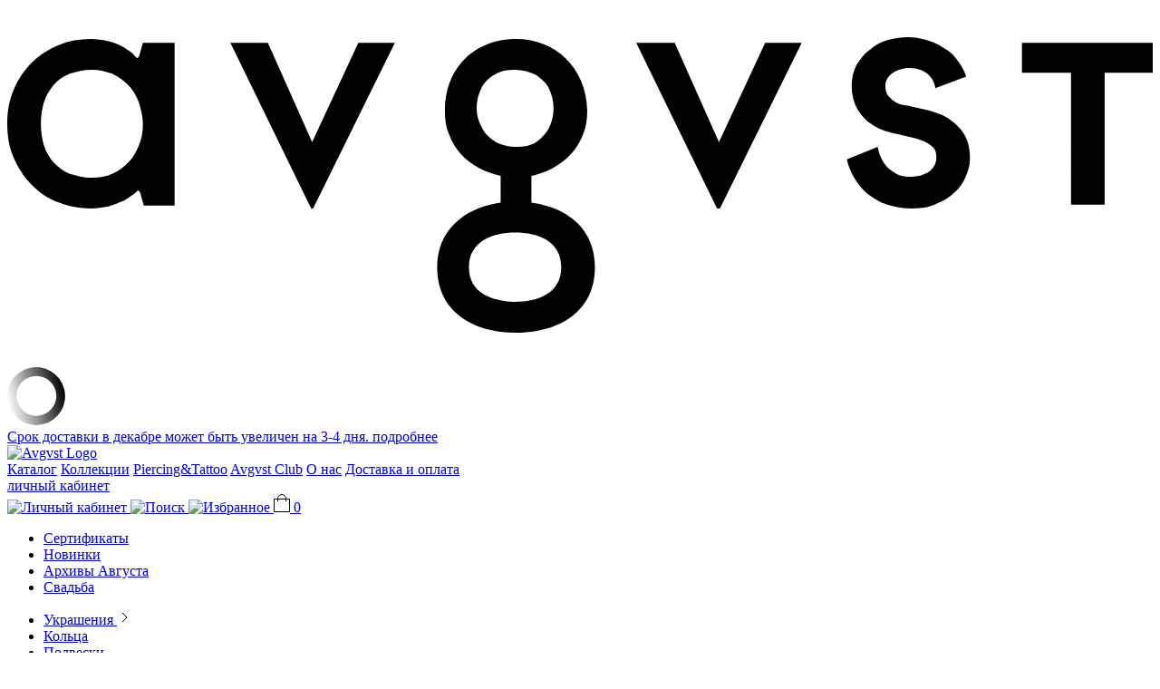

--- FILE ---
content_type: text/html; charset=utf-8
request_url: https://jewelry-in-august.com/catalog/earrings/pussets/?ampcur_cc=75&curPos=72&cur_cc=75
body_size: 13065
content:
  <!DOCTYPE html>
<html lang="ru">
  <head>
    <meta charset="utf-8">
    <meta http-equiv="X-UA-Compatible" content="IE=edge">
    <meta name="format-detection" content="telephone=no">
    <meta name="viewport" content="width=device-width, initial-scale=1">
    <title>Купить пуссеты из золота и серебра в ювелирном магазине AVGVST</title>
    <meta name="description" content="Красивые пуссеты в оригинальном дизайне из золота и серебра в ювелирном магазине AVGVST. В наличии в интернет-магазине, доставка по России" />
        <meta property="og:type" content="article" />
<meta property="og:title" content="Купить пуссеты из золота и серебра в ювелирном магазине AVGVST"/>
<meta property="og:description" content="Красивые пуссеты в оригинальном дизайне из золота и серебра в ювелирном магазине AVGVST. В наличии в интернет-магазине, доставка по России"/>
<meta property="og:image" content="https://jewelry-in-august.com/netcat_files/2/avgvst_profilepic_01.jpg" />    
    <meta property="og:image:width" content="1080"/>
    <meta property="og:image:height" content="1080"/>

    <link rel="canonical" href="https://jewelry-in-august.com/catalog/earrings/pussets/"/>
    <link href="/netcat_template/template/avgvst_2/assets/css/main.css?v=1764149403" rel="stylesheet">
    <link href="/netcat_template/template/avgvst_2/assets/css/style.css?v=1765890731" rel="stylesheet">
    <link href="/netcat_template/template/avgvst_2/assets/css/fonts.css" rel="stylesheet">
    <script src="/netcat_template/template/avgvst_2/assets/js/jquery.min.js" type="text/javascript"></script>
    
    <link rel="preload" href="/netcat_template/template/avgvst_2/assets/images/h/slider-1.webp" as="image">
    
    <!-- Google Tag Manager -->
    <script>
        (function(w,d,s,l,i){ w[l]=w[l]||[];w[l].push({ 'gtm.start':
            new Date().getTime(),event:'gtm.js' });var f=d.getElementsByTagName(s)[0],
            j=d.createElement(s),dl=l!='dataLayer'?'&l='+l:'';j.async=true;j.src=
            'https://www.googletagmanager.com/gtm.js?id='+i+dl;f.parentNode.insertBefore(j,f);
        })(window,document,'script','dataLayer','GTM-W4QH6DL');
    </script>
    <!-- End Google Tag Manager -->    
  <script>
function nc_event_dispatch(b,c){var a,d=document;"function"!==typeof CustomEvent?(a=d.createEvent("CustomEvent"),a.initCustomEvent(b,!1,!1,c)):a=new CustomEvent(b,{detail:c});d.dispatchEvent(a)};
(function(p,n,l,r,t,y,G){function z(a){nc_event_dispatch("ncPartialUpdate",{newTemplateContent:a})}function A(a){var d=[],b=n.createNodeIterator(n.body,NodeFilter.SHOW_COMMENT,null,!1),c,e,f,g,k,m,h,u,l;for(a&&(a=H(a));c=b.nextNode();)if(e=c.nodeValue.match(I))try{g=c[B]||(c[B]=y(e[2]));k=g.data;m=g.src;if(a){l=J(a,m,k);if(!l)continue;if(!0!==l)for(var p in l)k[p]=l[p]}u=m+v(k||{});h=g.template;f={start:c,seq:e[1],param:g,query:u,key:w+(h?h+"#":"")+u};x(f);d.push(f)}catch(q){C&&C.log("Partial error:",
q.message,c)}return d}function H(a){t(a)||(a=[[a]]);h(a,function(d,b){t(d)||(a[b]=d=[d]);d[0]=(""+d[0]).split(/[\s,]+/)});return a}function x(a){for(var d=[],b=a.start;b=b.nextSibling;){if(8==b.nodeType&&-1!=b.nodeValue.indexOf("/nc_partial "+a.seq))return d;d.push(b)}throw Error();}function D(a,d){var b=a.start.parentNode;h(x(a),function(a){b.removeChild(a)});var c=b.insertBefore(n.createElement("DIV"),a.start.nextSibling);c.insertAdjacentHTML("afterend",d);b.removeChild(c);E(x(a));a.param.store&&
l.setItem(a.key,d)}function J(a,d,b){var c=!1,e=!Object.keys(b).length;h(a,function(a){var g=a[1],k;if((k=-1!=a[0].indexOf(d))&&!(k=g===G||null===g&&e)&&(k=g))a:{k=b||{};for(var m in g)if(k[m]!=g[m]){k=!1;break a}k=!0}if(k)return c=a[2]||!0,!1});return c}function F(a,d,b){if(a.length){var c,e={partial:[],referer:location.toString(),json:1};h(a,function(a){c=a.param.template||c;a=a.query;var b=e.partial;-1==b.indexOf(a)&&b.push(a)});c&&(e.template=c);var f=new XMLHttpRequest;f.open("POST",(p.NETCAT_PATH||
"/netcat/")+"partial.php");f.onreadystatechange=function(){if(4==f.readyState)if(200==f.status)try{var c=y(f.responseText);K(a,c);if(c.$){var e=c.$,m=n.createElement("DIV");m.style.display="none";m.innerHTML=e;n.body.appendChild(m);E(m.childNodes)}z(c);d(c)}catch(h){b(f)}else b(f)};f.setRequestHeader("Content-Type","application/x-www-form-urlencoded");f.send(v(e).slice(1))}}function K(a,d){h(a,function(a){a.query in d&&D(a,d[a.query])})}function v(a,d){var b=[],c,e;for(c in a)e=a[c],c=r(c),d&&(c=
d+"["+c+"]"),t(e)?h(e,function(a){b.push(c+"[]="+r(a))}):"object"==typeof e?b=b.concat(v(e,c)):b.push(c+"="+r(e));d||(b=b.length?"?"+b.join("&"):"");return b}function E(a){function d(a){h(a,function(a){"SCRIPT"==a.tagName?a.src?e.push(a.src):f.push(a.text):a.childNodes.length&&d(a.childNodes)})}function b(a,b){var d=n.head,e=n.createElement("SCRIPT");a?(e.onload=e.onerror=c,e.src=a):e.appendChild(n.createTextNode(b));d.appendChild(e);d.removeChild(e)}function c(){++g>=e.length&&b(!1,f.join("\n"))}
var e=[],f=[],g=-1;d(a);h(e,b);c()}function q(){}function h(a,d){for(var b=0;b<a.length&&!1!==d(a[b],b);b++);}p.nc_partial_load=function(a,d,b){F(A(a),d||q,b||q)};p.nc_partial_clear_cache=function(){for(var a in l)l.hasOwnProperty(a)&&!a.indexOf(w)&&l.removeItem(a)};n.addEventListener("DOMContentLoaded",function(){var a=[],d={},b;h(A(),function(c){var e=c.param,f,g;e.defer&&(g=!0,e.store&&null!==(f=l.getItem(c.key))&&(D(c,f),d[c.query]=f,b=!0,g=!1));(g||e.reload)&&a.push(c)});b&&z(d);F(a,q,q)});var I=
/nc_partial (\S+) ({.+})/,w="nc_partial_",B=w+"data",C=p.console})(window,document,sessionStorage,encodeURIComponent,Array.isArray,JSON.parse);
</script>
<script>var NETCAT_PATH = '/netcat/';</script>
</head>
  
  <body  data-popup-timer="15" data-popup-id="subscribe_january" data-domain="jewelry-in-august.com" data-hash="8f1b1863c62cd6ff9eb2e9991d3cff9d" data-subscribe-pop="true">

    <div class="svg-wrap">
      <svg id="logo" class="svg-source" xmlns="http://www.w3.org/2000/svg" viewbox="0 0 119.1 37"><path d="M105.5 3.7v3.1h5.1v13.7h3.5V6.8h5V3.7zM48.8 10.5c0-.8.2-1.5.5-2.1.3-.6.8-1.1 1.4-1.4.6-.4 1.3-.5 2.1-.5s1.5.2 2.1.5c.6.4 1.1.8 1.4 1.4.3.6.5 1.3.5 2.1s-.2 1.5-.5 2.1c-.3.5-.7 1-1.3 1.4-.6.4-1.3.5-2.1.5s-1.5-.2-2.1-.5c-.6-.4-1.1-.8-1.4-1.4-.4-.7-.6-1.4-.6-2.1M48 27c0-2.7 2.5-3.6 4.8-3.6 2.4 0 4.8.9 4.8 3.6s-2.4 3.6-4.9 3.6c-2.3-.1-4.7-.9-4.7-3.6m4.9-23.7c-4.2 0-7.4 2.9-7.4 7.4 0 .9.1 1.7.4 2.4.9 2.5 3 3.9 5.4 4.4v2.8c-3.5.5-6.6 2.6-6.6 6.7 0 4.6 3.7 6.8 8.2 6.8 4.5 0 8.2-2.2 8.2-6.8 0-4.1-3-6.2-6.6-6.7v-2.8c2.3-.5 4.5-1.9 5.4-4.4.3-.7.4-1.5.4-2.4-.1-4.4-3.3-7.4-7.4-7.4M65.4 3.7l8.4 17.2h.3l8.5-17.2h-3.8L74 14 69.4 3.7zM23.2 3.7l8.4 17.2h.2l8.5-17.2h-3.8L31.7 14 27.1 3.7zM14.1 12.1c0 .8-.1 1.5-.4 2.2-.3.7-.6 1.3-1.1 1.8-.5.5-1 .9-1.7 1.2-.6.3-1.3.4-2.1.4-.9 0-1.6-.2-2.3-.4-.7-.3-1.2-.7-1.7-1.2-.4-.5-.8-1.1-1-1.8-.2-.7-.3-1.4-.3-2.2 0-.8.1-1.5.3-2.2.2-.7.6-1.3 1-1.8s1-.9 1.7-1.2c.7-.2 1.5-.4 2.3-.4.8 0 1.5.2 2.1.4.6.3 1.2.7 1.7 1.2s.8 1.1 1.1 1.8c.2.7.4 1.4.4 2.2m3.2-8.4h-3.2l-.4 1.4-.2.2-.2-.2c-.3-.4-.8-.7-1.3-1-.5-.3-1-.5-1.6-.6-.5-.1-1.1-.2-1.7-.2-1.2 0-2.3.2-3.3.6-1 .4-2 1-2.8 1.8-.8.8-1.5 1.8-1.9 2.8-.5 1.1-.7 2.3-.7 3.6 0 1.3.2 2.5.7 3.6.5 1.1 1.1 2 1.9 2.8.8.8 1.7 1.4 2.8 1.8 1 .4 2.2.6 3.3.6.6 0 1.2-.1 1.8-.2.6-.2 1.1-.4 1.6-.6.5-.3.9-.6 1.3-.9l.2-.2.2.2.4 1.4h3.2V3.7zM94 20.9c.9 0 1.7-.1 2.4-.4.7-.3 1.4-.6 1.9-1.1.6-.5 1-1 1.3-1.7.3-.6.5-1.3.5-2 0-1-.2-1.8-.6-2.5-.4-.7-1-1.2-1.7-1.7-.7-.4-1.6-.7-2.5-.9l-1.8-.4c-.7-.1-1.2-.3-1.6-.7-.4-.3-.6-.7-.6-1.3 0-1.3 1.4-1.9 2.5-1.9 1.3 0 2.5.7 2.7 2.1l3.2-1.2c-.1-.4-.3-.7-.5-1.1-.4-.6-.8-1.2-1.4-1.6-.6-.4-1.2-.8-1.9-1-.7-.2-1.4-.4-2.2-.4-.7 0-1.4.1-2.1.3-.7.2-1.3.5-1.9 1-.6.4-1 1-1.4 1.6-.3.6-.5 1.3-.5 2.2 0 .9.2 1.7.6 2.4.4.7 1 1.3 1.7 1.7 1.8 1.1 4.5.9 6 2.1.4.3.5.7.5 1.2 0 .4-.1.7-.3 1-.2.3-.5.6-.9.7-.4.2-.9.3-1.5.3s-1.2-.1-1.6-.4c-.5-.3-.9-.6-1.2-1.1-.3-.5-.5-1-.6-1.6l-3.2 1.3c.2 1 .7 1.9 1.3 2.7.6.8 1.4 1.3 2.3 1.8 1 .4 2 .6 3.1.6" /></svg>
      <svg id="loading-circle" xmlns:svg="http://www.w3.org/2000/svg" xmlns="http://www.w3.org/2000/svg" xmlns:xlink="http://www.w3.org/1999/xlink" version="1.0" width="64px" height="64px" viewBox="0 0 128 128" xml:space="preserve"><g><linearGradient id="linear-gradient"><stop offset="0%" stop-color="#ffffff"/><stop offset="100%" stop-color="#000000"/></linearGradient><path d="M63.85 0A63.85 63.85 0 1 1 0 63.85 63.85 63.85 0 0 1 63.85 0zm.65 19.5a44 44 0 1 1-44 44 44 44 0 0 1 44-44z" fill="url(#linear-gradient)" fill-rule="evenodd"/><animateTransform attributeName="transform" type="rotate" from="0 64 64" to="360 64 64" dur="1080ms" repeatCount="indefinite"></animateTransform></g></svg>
    </div>

    <header class="header-page-wrap">
       <div class="header-page-promo"><div class="header-page-delivery"><a href="https://jewelry-in-august.com/dostavka/"><span>Срок доставки в  декабре может быть увеличен на 3-4 дня.</span>  <span class="more">подробнее</span></a>
</div></div>      <div class="header-page-sticky">
        <div class="header-page-top container">
          <a href="/" class="header-page__logo">
                    <img src="/netcat_template/template/avgvst_2/assets/images/logo-top.svg" alt="Avgvst Logo">
                    </a>
          <nav class="header-page__nav">
            <a href="#" class="header-page__nav-item header-page__nav-item--catalog"
               data-menu-open="header-page-menu-wrap"><i></i> Каталог</a>
                        <a href="/collections/" class="header-page__nav-item">Коллекции</a>
                        <a href="/piercing-tattoo/" class="header-page__nav-item">Piercing&Tattoo</a>
                        <a href="/club/" class="header-page__nav-item">Avgvst Club</a>
                        <a href="/about/" class="header-page__nav-item">О нас</a>
                        <a href="/dostavka/" class="header-page__nav-item">Доставка и оплата</a>
                      </nav>

          <div class="header-page__helpers">
            <div class="header-page__helpers-profile">
              <a href="/profile/"
                 title="личный кабинет"
                 class="header-page__cabinet" data-fancybox data-src="#modal-auth">
                                <span>личный кабинет</span>
              </a>

                          </div>

            <div class="header-page__helpers-icons">
              <a href="/profile/"
                 class="header-page__cabinet" data-fancybox data-src="#modal-auth">
                <img src="/netcat_template/template/avgvst_2/assets/images/icons/user-profile.svg" alt="Личный кабинет">
              </a>
              <a href="/search-del/" class="header-page__search" data-search-open="header-search">
                <img src="/netcat_template/template/avgvst_2/assets/images/icons/search.svg" alt="Поиск">
              </a>
              <a href="/favorities/ukrasheniya/" class="header-page__fav">
                <img src="/netcat_template/template/avgvst_2/assets/images/icons/fav.svg" alt="Избранное">
              </a>
              <a href="/cart/" class="header-page__cart"
                 data-header-page-cart>
                <svg width="18" height="20" viewBox="0 0 18 20" fill="none" xmlns="http://www.w3.org/2000/svg">
                  <path class="bag" d="M0.5 5.5H17.5V19.5H0.5V5.5Z" stroke="black"/>
                  <path d="M4.5 8V5C4.5 2.51472 6.51472 0.5 9 0.5V0.5C11.4853 0.5 13.5 2.51472 13.5 5V8" stroke="black"/>
                </svg>
                <span class="counter">0</span>
              </a>
            </div>
          </div>
        </div>
        <div class="header-page-menu-wrap">
          <div class="container">
            <div class="header-page-menu">
              <div class="header-page-catalog">
                <div class="header-page-catalog__col">
                  <ul class="header-page-catalog__block">
                                        <li>
                      <a href="/catalog/certificate/podarochnyy-sertifikat.html" class="big lower"><span>Сертификаты</span></a>
                    </li>
                                        <li>
                      <a href="/catalog/new/" class="big lower"><span>Новинки</span></a>
                    </li>
                                        <li>
                      <a href="/catalog/avgvst-archives/" class="big lower"><span>Архивы Августа</span></a>
                    </li>
                                        <li>
                      <a href="/catalog/wedding/" class="big lower"><span>Свадьба</span></a>
                    </li>
                                      </ul>
                </div>

                <div class="header-page-catalog__col">
                  <ul class="header-page-catalog__block">
                    <li class="first">
                      <a href="/catalog/" class="upper">
                        <span>Украшения</span>
                        <svg width="16.000000" height="16.000000" viewBox="0 0 16 16" fill="none" xmlns="http://www.w3.org/2000/svg" xmlns:xlink="http://www.w3.org/1999/xlink">
                          <defs>
                            <clipPath id="clip12501_51923">
                              <rect id="icons/16/right-arrow" rx="0.000000" width="15.000000" height="15.000000" transform="translate(16.500000 0.500000) rotate(90.000000)" fill="white" fill-opacity="0"/>
                            </clipPath>
                          </defs>
                          <g clip-path="url(#clip12501_51923)">
                            <path id="expand_more" d="M6 13L11 8L6 3" stroke="#000000" stroke-opacity="1.000000" stroke-width="1.000000"/>
                          </g>
                        </svg>                      
                      </a>
                    </li>
                                        <li>
                      <a href="/catalog/rings/"><span>Кольца</span></a>
                    </li>
                                        <li>
                      <a href="/catalog/pendants/"><span>Подвески</span></a>
                    </li>
                                        <li>
                      <a href="/catalog/earrings/"><span>Серьги</span></a>
                    </li>
                                        <li>
                      <a href="/catalog/bracelets/"><span>Браслеты</span></a>
                    </li>
                                        <li>
                      <a href="/catalog/piercings/"><span>Пирсинг</span></a>
                    </li>
                                                          </ul>
                  
                  <ul class="header-page-catalog__block header-page-catalog__block--last">
                    <li class="mid">
                      <a href="/catalog/watch/" class="upper">
                        <span>Часы</span>
                        <svg width="16.000000" height="16.000000" viewBox="0 0 16 16" fill="none" xmlns="http://www.w3.org/2000/svg" xmlns:xlink="http://www.w3.org/1999/xlink">
                          <defs>
                            <clipPath id="clip12501_51923">
                              <rect id="icons/16/right-arrow" rx="0.000000" width="15.000000" height="15.000000" transform="translate(16.500000 0.500000) rotate(90.000000)" fill="white" fill-opacity="0"/>
                            </clipPath>
                          </defs>
                          <g clip-path="url(#clip12501_51923)">
                            <path id="expand_more" d="M6 13L11 8L6 3" stroke="#000000" stroke-opacity="1.000000" stroke-width="1.000000"/>
                          </g>
                        </svg>												
                      </a>
                    </li>
                    <li class="mid">
                      <a href="/catalog/objects/" class="upper">
                        <span>Объекты</span>
                      </a>
                      <svg width="16.000000" height="16.000000" viewBox="0 0 16 16" fill="none" xmlns="http://www.w3.org/2000/svg" xmlns:xlink="http://www.w3.org/1999/xlink">
                        <defs>
                          <clipPath id="clip12501_51923">
                            <rect id="icons/16/right-arrow" rx="0.000000" width="15.000000" height="15.000000" transform="translate(16.500000 0.500000) rotate(90.000000)" fill="white" fill-opacity="0"/>
                          </clipPath>
                        </defs>
                        <g clip-path="url(#clip12501_51923)">
                          <path id="expand_more" d="M6 13L11 8L6 3" stroke="#000000" stroke-opacity="1.000000" stroke-width="1.000000"/>
                        </g>
                      </svg>											
                    </li>
                    <li class="mid">
                      <a href="/catalog/glasses/" class="upper">
                        <span>Очки</span>
                        <svg width="16.000000" height="16.000000" viewBox="0 0 16 16" fill="none" xmlns="http://www.w3.org/2000/svg" xmlns:xlink="http://www.w3.org/1999/xlink">
                          <defs>
                            <clipPath id="clip12501_51923">
                              <rect id="icons/16/right-arrow" rx="0.000000" width="15.000000" height="15.000000" transform="translate(16.500000 0.500000) rotate(90.000000)" fill="white" fill-opacity="0"/>
                            </clipPath>
                          </defs>
                          <g clip-path="url(#clip12501_51923)">
                            <path id="expand_more" d="M6 13L11 8L6 3" stroke="#000000" stroke-opacity="1.000000" stroke-width="1.000000"/>
                          </g>
                        </svg>												
                      </a>
                    </li>
                    <li class="mid">
                      <a href="/tatoo_collections/" class="upper">
                        <span>Татуировки</span>
                        <svg width="16.000000" height="16.000000" viewBox="0 0 16 16" fill="none" xmlns="http://www.w3.org/2000/svg" xmlns:xlink="http://www.w3.org/1999/xlink">
                          <defs>
                            <clipPath id="clip12501_51923">
                              <rect id="icons/16/right-arrow" rx="0.000000" width="15.000000" height="15.000000" transform="translate(16.500000 0.500000) rotate(90.000000)" fill="white" fill-opacity="0"/>
                            </clipPath>
                          </defs>
                          <g clip-path="url(#clip12501_51923)">
                            <path id="expand_more" d="M6 13L11 8L6 3" stroke="#000000" stroke-opacity="1.000000" stroke-width="1.000000"/>
                          </g>
                        </svg>												
                      </a>
                    </li>

                                      </ul>
                </div>
                <div class="header-page-catalog__col">
                  <ul class="header-page-catalog__block">
                    <li class="first">
                      <a href="https://jewelry-in-august.com/collections/" class="upper">
                        <span>коллекции</span>
                        <svg width="16.000000" height="16.000000" viewBox="0 0 16 16" fill="none" xmlns="http://www.w3.org/2000/svg" xmlns:xlink="http://www.w3.org/1999/xlink">
                          <defs>
                            <clipPath id="clip12501_51923">
                              <rect id="icons/16/right-arrow" rx="0.000000" width="15.000000" height="15.000000" transform="translate(16.500000 0.500000) rotate(90.000000)" fill="white" fill-opacity="0"/>
                            </clipPath>
                          </defs>
                          <g clip-path="url(#clip12501_51923)">
                            <path id="expand_more" d="M6 13L11 8L6 3" stroke="#000000" stroke-opacity="1.000000" stroke-width="1.000000"/>
                          </g>
                        </svg>                          
                      </a>
                    </li>
                    <li><a href="/collections/eclipse.html"><span>Eclipse</span></a></li>
<li><a href="/collections/nostalgiya.html"><span>Ностальгия</span></a></li>
<li><a href="/collections/heart-of-avgvst.html"><span>Heart Of Avgvst</span></a></li>
<li><a href="/collections/beads.html"><span>Beads</span></a></li>
<li><a href="/collections/basic.html"><span>Basic</span></a></li>
<li><a href="/collections/avgvst-x-raketa.html"><span>Avgvst x Ракета</span></a></li>
<li><a href="/collections/avgvst-x-druzya.html"><span>Avgvst x Друзья</span></a></li>
<li><a href="/collections/echo-1.html"><span>Echo</span></a></li>
<li><a href="/collections/millefleurs.html"><span>Millefleurs</span></a></li>
<li><a href="/collections/lollipops.html"><span>Lollipops</span></a></li>
<li><a href="/collections/odyssey.html"><span>Odyssey</span></a></li>
                                      </ul>
                  
                </div>
                <div class="header-page-catalog__col"></div>
              </div>
              <div class="header-page-collection">
    <a href="https://jewelry-in-august.com/collections/nostalgiya.html">
        <span class="title"></span>
                <img src="/netcat_files/generated/352/1135/360x480/6/b7ae0747dd791c2e4a71fe17f43b8aea.jpg?crop=0%3A0%3A0%3A0&hash=93644511fb85877ca0abe0110ff2b5ef&resize_mode=1&wm_m=0&version=17" alt=""> 
                <span class="descr">узнать больше &gt;</span>
    </a>
</div>
            </div>
          </div>
          <a href="#" class="header-page-menu-close"><i></i>Закрыть</a>
        </div>

        <div class="header-mobile-wrap">
           <div class="header-mobile-delivery"><a href="https://jewelry-in-august.com/dostavka/"><span>Срок доставки в  декабре может быть увеличен на 3-4 дня.</span>  <span class="more">подробнее</span></a>
</div>
          <div class="header-mobile container">
            <a href="#" class="burger-mobile" data-mobile-menu-open="header-mobile-menu"><i></i></a>
            <a href="/search-del/" class="header-mobile__icon header-mobile__icon--search" data-search-open="header-search">
              <img src="/netcat_template/template/avgvst_2/assets/images/icons/search.svg" alt="Поиск">
            </a>
            <a href="/" class="header-mobile__logo">
                            <img src="/netcat_template/template/avgvst_2/assets/images/logo-top.svg" alt="Avgvst Logo">
                          </a>
            <a href="https://jewelry-in-august.com/favorities/ukrasheniya/" class="header-mobile__icon header-mobile__icon--fav">
              <img src="/netcat_template/template/avgvst_2/assets/images/icons/fav.svg" alt="Избранное">
            </a>
            <a href="https://jewelry-in-august.com/cart/"
               class="header-mobile__icon header-mobile__icon--cart"
               data-header-page-cart>
              <svg width="18" height="20" viewBox="0 0 18 20" fill="none" xmlns="http://www.w3.org/2000/svg">
                <path class="bag" d="M0.5 5.5H17.5V19.5H0.5V5.5Z" stroke="black"/>
                <path d="M4.5 8V5C4.5 2.51472 6.51472 0.5 9 0.5V0.5C11.4853 0.5 13.5 2.51472 13.5 5V8" stroke="black"/>
              </svg>
              <span class="counter">0</span>
            </a>
          </div>
          <div class="header-mobile-menu">
            <div class="header-mobile__catalog">
            
              <ul>
                <li><a href="/catalog/certificate/podarochnyy-sertifikat.html"><span>Сертификаты</span></a></li>
                
                <li><a href="/catalog/new/"><span>Новинки</span></a></li>
                                 <li><a href="/catalog/avgvst-archives/"><span>Архивы августа</span></a></li>
                <li><a href="/catalog/wedding/"><span>Свадьба</span></a></li>

                <li>
                  <a href="#" class="sub-link"><span>Каталог</span></a>
                  <ul>
                    <li><a href="/catalog/"><span>Все украшения</span></a></li>
                    <li><a href="/catalog/rings/"><span>Кольца</span></a></li>
                    <li><a href="/catalog/pendants/"><span>Подвески</span></a></li>
                    <li><a href="/catalog/earrings/"><span>Серьги</span></a></li>
                    <li><a href="/catalog/bracelets/"><span>Браслеты</span></a></li>
                    <li><a href="/catalog/piercings/"><span>Пирсинг</span></a></li>
                   
                    <li><a href="/catalog/watch/"><span>Часы</span></a></li>
                    <li><a href="/catalog/objects/"><span>Объекты</span></a></li>
                    <li><a href="/catalog/glasses/"><span>Очки</span></a></li>
                    <li><a href="/tatoo_collections/"><span>Татуировки</span></a></li>
                  </ul>
                </li>                 
                <li>
                  <a href="#" class="sub-link"><span>коллекции</span></a>
                  <ul>
                    <li><a href="/collections/eclipse.html"><span>Eclipse</span></a></li>
<li><a href="/collections/nostalgiya.html"><span>Ностальгия</span></a></li>
<li><a href="/collections/heart-of-avgvst.html"><span>Heart Of Avgvst</span></a></li>
<li><a href="/collections/beads.html"><span>Beads</span></a></li>
<li><a href="/collections/basic.html"><span>Basic</span></a></li>
<li><a href="/collections/avgvst-x-raketa.html"><span>Avgvst x Ракета</span></a></li>
<li><a href="/collections/avgvst-x-druzya.html"><span>Avgvst x Друзья</span></a></li>
<li><a href="/collections/echo-1.html"><span>Echo</span></a></li>
<li><a href="/collections/millefleurs.html"><span>Millefleurs</span></a></li>
<li><a href="/collections/lollipops.html"><span>Lollipops</span></a></li>
<li><a href="/collections/odyssey.html"><span>Odyssey</span></a></li>
                    
                    <li><a href="/collections/"><span>Все коллекции</span></a></li>
                  </ul>
                </li>              
              
              </ul>            
            


                              </ul>
                            <ul>
                <li><a href="/dostavka/"><span>Доставка и оплата</span></a></li>
                <li><a href="/contacts/"><span>Где купить</span></a></li>
                <li><a href="/club/"><span>Avgvst Club</span></a></li>
                <li><a href="/piercing-tattoo/"><span>Piercing & Tattoo</span></a></li>
                <li><a href="/about/"><span>О Нас</span></a></li>
              </ul>
             
            </div>
            <div class="header-mobile__cabinet">
              <a href="https://jewelry-in-august.com/profile/" data-fancybox data-src="#modal-auth">
                <img src="/netcat_template/template/avgvst_2/assets/images/icons/user-profile.svg" alt="Профиль">
                <span>личный кабинет</span>
              </a>
            </div>
            <div class="header-mobile__nav">
              <ul>
                <li><a href="https://jewelry-in-august.com/warranty/">Гарантия и возврат</a></li>
                <li><a href="https://jewelry-in-august.com/upack/">Упаковка Avgvst</a></li>
                <li><a href="https://jewelry-in-august.com/uhod-za-ukrasheniyami/">Уход за украшениями</a></li>
                <li><a href="https://jewelry-in-august.com/contact/">Контакты</a></li>

              </ul>
            </div>
            <div class="header-mobile__soc"><ul class="social ">
    <li><a href="https://t.me/AvgvstHelpBot" target="_blank"><img src="/netcat_template/template/avgvst_2/assets/images/icons/soc-tg.svg" alt="Telegram"><span>Telegram-бот</span></a></li>
    <li><a href="https://wa.me/79221075993" target="_blank"><img src="/netcat_template/template/avgvst_2/assets/images/icons/soc-what.svg" alt="WhatsApp"><span>WhatsApp</span></a></li>
    
    </ul></div>
            <div class="header-mobile__contact">
              <a href="tel:88005554286">8 800 555-42-86</a>
              <a href="mailto:hello@jewelry-in-august.com">hello@jewelry-in-august.com</a>
            </div>
            <div class="header-mobile__subscr">
              <p>Получайте от нас новости, приглашения на закрытые распродажи, подборки красивого от креативной команды Avgvst.</p>
                            <a href="#" data-fancybox class="btn" data-type="ajax" data-src="/modals/subscribe?isNaked=1">Подписаться на рассылку</a>
            </div>
          </div>
        </div>
        <div class="header-cart-preview-wrap container">
          <div class="header-cart-preview">
            <a href="#" class="header-cart-preview__close"></a>
            <div class="js-header-cart-preview-container">
              

                    </div>
            <a href="/cart/" class="header-cart-preview__link">Посмотреть корзину</a>
          </div>
        </div>
      </div>

      <div class="header-search">
        <div class="header-search__top">
          <div class="container-ng">
            <a href="/" class="header-search__logo">
              <img src="/netcat_template/template/avgvst_2/assets/images/logo-top.svg" alt="Avgvst Logo">
            </a>
            <div class="search-form">
              <button class="search-form__btn-mobile">
                <img src="/netcat_template/template/avgvst_2/assets/images/icons/search.svg" alt="Поиск">
              </button>
              <input type="text" name='text' id='search-field' placeholder="Название товара">
              <span class="search-form__clear">Очистить</span>
            </div>
            <a href="#" class="header-search__close" data-search-close="header-search"></a>
          </div>
        </div>
        <div class="header-search__result-wrap">
          <div class="header-search__result-none">
            <p>Ничего не нашли</p>
            <span>Попробуйте другой запрос</span>
          </div>
          <div class="header-search__result">
                        <div class="container">
              <div class="header-search__result-list catalog-product-list">
                <a href="#">
                  <img src="/netcat_template/template/avgvst_2/assets/images/item-card-example.jpg" alt="">
                </a>
              </div>
            </div>
          </div>
        </div>
      </div>

      <div class="header-cart-preview-wrap header-cart-preview-wrap--mobile container">
        <div class="header-cart-preview">
          <a href="#" class="header-cart-preview__close"></a>
          <div class="js-header-cart-preview-container">
            

                  </div>
          <a href="/cart/" class="header-cart-preview__link">Посмотреть корзину</a>
        </div>
      </div>
    </header>
    <main>

      <section class="catalog-header-sec" itemscope itemtype="https://schema.org/OfferCatalog">
    <div class="container">
        <div class="catalog-header">
                            <div class="catalog-header__back-link">
                    <a href="/catalog/"><i class="i-back-link"></i><span>все украшения</span></a>
                </div>
                <div class="catalog-header__title">
                    <h1 itemprop="name">Пуссеты</h1>
                    <meta itemprop="description" content="">
                                        
                                        
                </div>
                                                    <div class="catalog-header__sub-categories">
                                        
                                                          <a href="/catalog/rings/" class="h3">
                      <span>Кольца</span>
                    </a>
                                                          <a href="/catalog/pendants/" class="h3">
                      <span>Подвески</span>
                    </a>
                                                          <a href="/catalog/earrings/" class="h3">
                      <span>Серьги</span>
                    </a>
                                                          <a href="/catalog/bracelets/" class="h3">
                      <span>Браслеты</span>
                    </a>
                                                          <a href="/catalog/piercings/" class="h3">
                      <span>Пирсинг</span>
                    </a>
                                                     
                </div>
                    </div>
    </div>
</section>
    <section class="catalog-filter-sec">
        <div class="container">
            <div class="catalog-filter">
                <form class="catalog-filter__form js-catalog-filter" action="/catalog/earrings/pussets/" method="get">
                    <input type="hidden" name="s" value=""/>
                    <div class="catalog-filter__item">
                        <select class="select2-js select2-js--filter" name="sort" data-placeholder="сортировка">
                            <option></option>

                            <option value="popular" data-title="Популярные">Популярные</option>
                            <option value="new" data-title="Новинки">Новинки</option>
                            <option value="price_asc" data-title="По возрастанию цены">По возрастанию цены</option>
                            <option value="price_desc" data-title="По убыванию цены">По убыванию цены</option>
                        </select>
                    </div>
                    <div class="catalog-filter__item" data-mobile-filter-opener>
                        <label class="input-label" data-fixed-modal data-src="#modal-catalog-filter">
                            <span class="catalog-filter__item-title">фильтр<i><span></span></i></span>
                        </label>
                    </div>

                    <div class="catalog-filter__popup modal-mobile" id="modal-catalog-filter">
                        <a href="#" class="modal-close"></a>
                        <div class="catalog-filter__popup-title">
                            <p class="h2">фильтры</p>
                            <button class="catalog-filter__popup-reset" type="reset">сбросить все фильтры</button>
                        </div>

                        <div class="catalog-filter__item">
                            <label class="input-label" data-checkbox-list-link="catalog-filter__checkbox-list-wrap">
                              <span class="catalog-filter__item-title">
                                <span class="title">цена</span>
                                <span class="choice"></span>
                                <i><span class="counter">0</span></i>
                              </span>
                            </label>
                            <div class="catalog-filter-range"></div>
                            <div class="catalog-filter__checkbox-list-wrap catalog-filter__checkbox-list--one">
                                <div class="catalog-filter-rangewrap">
                                  <div class="catalog-filter-rangewrap__inputs">
                                    <div class="catalog-filter-rangewrap__row">
                                      <span class="catalog-filter-rangewrap__name">Цена от</span>
                                      <input class="catalog-filter__rangeinput catalog-filter__rangeinput--min" name="price[min]" type="number" placeholder="" value="" data-minmax=""/>
                                    </div>
                                    <div class="catalog-filter-rangewrap__row">
                                      <span class="catalog-filter-rangewrap__name">Цена до</span>
                                      <input class="catalog-filter__rangeinput catalog-filter__rangeinput--max" name="price[max]" type="number" placeholder="" value="" data-minmax=""/>
                                    </div>                                   
                                  </div>
                                  <div class="catalog-filter-rangewrap__range ui-slider ui-corner-all ui-slider-horizontal ui-widget ui-widget-content" data-name="price" data-step="1000" data-min="" data-max="" data-min-def="" data-max-def=""></div>
                                </div>

                                                            </div>
                        </div>
                                                                                                      
                                                
                                                                             
                                                                        
                        
                        <div class="catalog-filter__item">
                                                                

                                <label class="input-label" data-checkbox-list-link="catalog-filter__checkbox-list-wrap">
                              <span class="catalog-filter__item-title">
                                <span class="title">Тип</span>
                                <span class="choice"></span>
                                <i><span class="counter">0</span></i>
                              </span>
                                </label>
                                <div class="catalog-filter__checkbox-list-wrap">
                                    <div class="catalog-filter__checkbox-list" data-simplebar>
                                                                            </div>
                                </div>
                            </div>

                        <div class="catalog-filter__item">
                            <label class="input-label" data-checkbox-list-link="catalog-filter__checkbox-list-wrap">
                                    <span class="catalog-filter__item-title">
                                    <span class="title">наличие в магазинах</span>
                                    <span class="choice"></span>
                                    <i><span class="counter">0</span></i></span>
                            </label>
                             <div class="catalog-filter__checkbox-list-wrap">
                                <div class="catalog-filter__checkbox-list" data-simplebar>
  
                                                                                                                  
                                        <label class="style-checkbox">
                                            <input type="checkbox" name="instock[]"  value="4" data-mobile-descr="Екатеринбург, Малышева 21/4">
                                            <span class="title">Екатеринбург, Малышева 21/4</span>
                                        </label>
                                                                                                                  
                                        <label class="style-checkbox">
                                            <input type="checkbox" name="instock[]"  value="3" data-mobile-descr="Санкт-Петербург, Рубинштейна 16">
                                            <span class="title">Санкт-Петербург, Рубинштейна 16</span>
                                        </label>
                                                                                                                  
                                        <label class="style-checkbox">
                                            <input type="checkbox" name="instock[]"  value="2" data-mobile-descr="Москва, Малый Козихинский 8/18">
                                            <span class="title">Москва, Малый Козихинский 8/18</span>
                                        </label>
                                                                                                                  
                                        <label class="style-checkbox">
                                            <input type="checkbox" name="instock[]"  value="5" data-mobile-descr="Москва, Чистопрудный бульвар 12/4">
                                            <span class="title">Москва, Чистопрудный бульвар 12/4</span>
                                        </label>
                                                                                                                  
                                        <label class="style-checkbox">
                                            <input type="checkbox" name="instock[]"  value="11" data-mobile-descr="Москва, Столешников 14">
                                            <span class="title">Москва, Столешников 14</span>
                                        </label>
                                                                    </div>
                            </div>
                        </div>
                        
                        <div class="catalog-filter__item catalog-filter__item--single">
                            <label class="style-checkbox">
                                <input type="checkbox" name="instock_im" value="true">
                                <span class="title">Наличие в интернет-магазине</span>
                            </label>
                        </div>  
												
												<div class="catalog-filter__apply-btn"><a href="#!"  class="btn btn--black catalog-filter__apply catalog-filter__apply--mob js-catalog-filter-mob--apply">Применить</a></div>
                                                                    </div>

                    <div class="catalog-filter__item catalog-filter__item--last">
                        <button class="catalog-filter__reset" type="reset">
                            <svg width="10" height="10" viewBox="0 0 10 10" fill="none" xmlns="http://www.w3.org/2000/svg">
                                <path d="M9.24309 0.757325L5.00045 4.99997M5.00045 4.99997L0.757812 9.24261M5.00045 4.99997L9.24309 9.24261M5.00045 4.99997L0.757813 0.757324"/>
                            </svg>
                            сбросить</button>
                        <div class="catalog-filter__positions">
                            <span class="finded js-catalog-count-finded">0</span><span class="all js-catalog-count-all">0</span>
                            <span class="products js-catalog-count-text"> товаров</span>
                        </div>
                    </div>
                </form>
            </div>
        </div>
    </section>

<section class="catalog-product-list">
    
    <div class="container-ng">
        <div class="row row--ng product-preview-list product-preview-list--no-bord-top js-catalog-container">
            <!--            -->                            <div class="grid-12" style="text-align: center">Упс, по вашим параметрам ничего не нашли</div>
                                </div>
    </div>
</section>

<div class="catalog-pagination js-catalog-pagination">
        </div>
<meta name="items_count" content="0"/>
  
  
    <!-- nc_partial t1 {"src":"subscribe_block_footer","data":{},"defer":true,"reload":true,"store":false,"template":4} --><!-- /nc_partial t1 -->      </main>

  <footer class="footer-page-wrap">
      <div class="container-ng">
          <nav class="footer-menu">
              <div class="footer-col">
                  <div class="title" data-sub-menu><span>Купить</span></div>
                  <ul>
                                                <li><a href="/catalog/objects/"><span>Объекты</span></a></li>
                                                <li><a href="/catalog/glasses/"><span>Очки</span></a></li>
                                                <li><a href="/catalog/"><span>Украшения</span></a></li>
                                        </ul>
                  
              </div>
              <div class="footer-col">
                  <div class="title" data-sub-menu><span>Сервис</span></div>
                  <ul>
                                                <li><a href="/piercing-tattoo/"><span>Piercing&Tattoo</span></a></li>
                                                <li><a href="/warranty/"><span>Гарантия и возврат</span></a></li>
                                                <li><a href="/club/"><span>Avgvst Club</span></a></li>
                                                <li><a href="/dostavka/"><span>Доставка и оплата</span></a></li>
                                                <li><a href="/upack/"><span>Упаковка Avgvst</span></a></li>
                                                <li><a href="/uhod-za-ukrasheniyami/"><span>Уход за украшениями</span></a></li>
                                        </ul>
              </div>
              <div class="footer-col">
                  <div class="title" data-sub-menu><span>Помощь</span></div>
                  <ul>
                      <li><a href="/contacts/">Где купить</a></li>
                      <li><a href="/contact/">Контакты</a></li>
                      <li><a href="tel:88005554286">8 800 555-42-86</a></li>
                      <li><a href="mailto:hello@jewelry-in-august.com">Написать нам</a></li>
                      <ul class="social ">
    <li><a href="https://t.me/AvgvstHelpBot" target="_blank"><img src="/netcat_template/template/avgvst_2/assets/images/icons/soc-tg.svg" alt="Telegram"><span>Telegram-бот</span></a></li>
    <li><a href="https://wa.me/79221075993" target="_blank"><img src="/netcat_template/template/avgvst_2/assets/images/icons/soc-what.svg" alt="WhatsApp"><span>WhatsApp</span></a></li>
    
    </ul>                  </ul>
              </div>
              <div class="footer-col">
                  <div class="title" data-sub-menu><span>О нас</span></div>
                  <ul>
                                                <li><a href="/brand-history/"><span>История бренда</span></a></li>
                                                <li><a href="/manufacturing/"><span>Производство</span></a></li>
                                                <li><a href="/ustoychivoe-razvitie/"><span>Устойчивое развитие</span></a></li>
                                                <li><a href="/jobs/"><span>Работа в Avgvst</span></a></li>
                                        </ul>
              </div>

          </nav>
          <div class="footer-page__bottom">
              <div class="footer-page__bottom-part">
              РУССКИЙ / RUR
              </div>
              <div class="footer-page__bottom-part">
                <span><span>©2025</span> </span>
                <span class="separator hidden-m">·</span>
                <a href="/privacy-policy/" target="_blank"><span>Пользовательское соглашение</span></a>
                <span class="separator hidden-m">·</span>
                <a href="/publichnaya-oferta/" target="_blank"><span>Публичная оферта</span></a>
                <span class="separator hidden-m">·</span>                
                <a href="https://breadhead.ru/" target="_blank">Дизайн-поддержка <span>Breadhead</span></a>
              </div>
          </div>
                </div>
  </footer>
  


  <!-- nc_partial t2 {"src":"cookie-attention","data":{},"defer":true,"reload":true,"store":false,"template":4} --><!-- /nc_partial t2 -->  
  <!-- Модальные окна -->
  <div class="modals-sec">
      
            <div id="modal-auth" class="modal">
  <div class="modal-product-info">
    <p class="h1">Личный кабинет</p>
        <div class="modal-tabs modal-tabs--orange">
      <div class="modal-tabs__head">
        <a data-tab="tab-1" class="active">Авторизация</a>
        <a data-tab="tab-2">Регистрация</a>
      </div>
      <div class="modal-tabs__body">
        <div class="modal-tabs__body-item active" id="tab-1" data-tab="tab-1">
          <div class="modal-stnd-info modal-stnd-info--no-bord modal-stnd-info-pad-xs">
            <form class="login__login js-login-login" action="/netcat/modules/auth/ai.php" name="login">
              <div class="modal-stnd-info modal-stnd-info--form">
                <input type="hidden" name="AuthPhase" value="1">
                <input type="hidden" name="catalogue" value="1">
                <input type="hidden" name="sub" value="32">
                <input type="hidden" name="cc" value="75">
                <input type="hidden" name="url" value="/catalog/earrings/pussets/?ampcur_cc=75&amp;curPos=72&amp;cur_cc=75">

                <label class="input-label">
                  <span class="input-placeholder">Электронная почта</span>
                  <input type="email" class="input-text" data-req='true' name="AUTH_USER">
                  <span class="input-error-info" aria-live="polite">Заполните поле</span>
                </label>
                <label class="input-label">
                  <span class="input-placeholder">Пароль</span>
                  <input type="password" class="input-text" data-req='true' name="AUTH_PW">
                  <span class="input-error-info" aria-live="polite">Заполните поле</span>
                </label>
                
                <a href="#" class="form__lostpassword" data-fancybox data-src="#modal-recovery" onclick="$.fancybox.close()">Забыли пароль?</a>
                <div class="login__info js-login-info">
                    
                </div>

                <div class="btn-wrap btn-wrap--center">
                  <button class="btn">Войти</button>
                </div>
              </div>
            </form>                      
          </div>
        </div>       
        <div class="modal-tabs__body-item" id="tab-2" data-tab="tab-2">
          <div class="modal-stnd-info modal-stnd-info--no-bord modal-stnd-info-pad-xs">
            <div class="modal-stnd-info modal-stnd-info--form">
                <form class="login__reg js-login-reg" action="/netcat/add.php">
<input name='admin_mode' type='hidden' value='' />
<input name='catalogue' type='hidden' value='1' />
<input name='cc' type='hidden' value='10' />
<input name='sub' type='hidden' value='13' />
<input name='posting' type='hidden' value='1' />
<input name='curPos' type='hidden' value='0' />

    <label class="input-label">
        <span class="input-placeholder">Электронная почта</span>
        <input type="email" class="input-text" data-req='true' name="f_Email" required>
        <span class="input-error-info" aria-live="polite">Заполните поле</span>
    </label>
    <label class="input-label">
        <span class="input-placeholder">Пароль</span>
        <input type="password" class="input-text" data-req='true' name="Password1" required>
        <span class="input-error-info" aria-live="polite">Заполните поле</span>
    </label>
    <label class="input-label">
        <span class="input-placeholder">Пароль еще раз</span>
        <input type="password" class="input-text" data-req='true' name="Password2" required>
        <span class="input-error-info" aria-live="polite">Заполните поле</span>
    </label>
    <label class="style-checkbox">
        <input type="checkbox" id="accept_policy" name="accept_policy" value="true" required="required" data-req='true'/>
        <span class="title">Соглашаюсь с обработкой моих персональных данных в соответствии с Федеральным законом «О персональных данных» от 27.07.2006 N 152-ФЗ
            и условиями <a href="/privacy-policy/" target="_blank">Политики конфиденциальности</a>
        </span>
        <span class="input-error-info" aria-live="polite">Необходимо согласиться</span>
    </label>
    <div class="login__info js-reg-info"></div>

    <div class="btn-wrap btn-wrap--center">
        <button class="btn js-submit-reg" type="button">Регистрация</button>
    </div>
</form>










              
            </div>
          </div>
        </div>        
      </div>
    </div>


  </div>
</div>      <div id="modal-reg" class="modal">
  <a href="#" class="modal__goback" data-fancybox="" data-src="#modal-auth">
    <svg width="21" height="20" viewBox="0 0 17 16" fill="none" xmlns="http://www.w3.org/2000/svg">
      <g id="icons/16/expand-down">
        <path id="expand_more" d="M10.5 13L5.5 8L10.5 3" stroke="black"></path>
      </g>
    </svg>      
  </a>
    <div class="modal-product-info">
        <p class="h3">Регистрация</p>
        <form class="login__reg js-login-reg" action="/netcat/add.php">
<input name='admin_mode' type='hidden' value='' />
<input name='catalogue' type='hidden' value='1' />
<input name='cc' type='hidden' value='10' />
<input name='sub' type='hidden' value='13' />
<input name='posting' type='hidden' value='1' />
<input name='curPos' type='hidden' value='0' />

    <label class="input-label">
        <span class="input-placeholder">Электронная почта</span>
        <input type="email" class="input-text" data-req='true' name="f_Email" required>
        <span class="input-error-info" aria-live="polite">Заполните поле</span>
    </label>
    <label class="input-label">
        <span class="input-placeholder">Пароль</span>
        <input type="password" class="input-text" data-req='true' name="Password1" required>
        <span class="input-error-info" aria-live="polite">Заполните поле</span>
    </label>
    <label class="input-label">
        <span class="input-placeholder">Пароль еще раз</span>
        <input type="password" class="input-text" data-req='true' name="Password2" required>
        <span class="input-error-info" aria-live="polite">Заполните поле</span>
    </label>
    <label class="style-checkbox">
        <input type="checkbox" id="accept_policy" name="accept_policy" value="true" required="required" data-req='true'/>
        <span class="title">Соглашаюсь с обработкой моих персональных данных в соответствии с Федеральным законом «О персональных данных» от 27.07.2006 N 152-ФЗ
            и условиями <a href="/privacy-policy/" target="_blank">Политики конфиденциальности</a>
        </span>
        <span class="input-error-info" aria-live="polite">Необходимо согласиться</span>
    </label>
    <div class="login__info js-reg-info"></div>

    <div class="btn-wrap btn-wrap--center">
        <button class="btn js-submit-reg" type="button">Регистрация</button>
    </div>
</form>










    </div>
</div>                                                                              <div id="modal-select-size" class="modal">
    <div class="modal-product-info">
        <p class="h3">Не выбран размер</p>
        <p>Выберите размер товара для добавления в корзину </p>
    </div>
</div>      <div id="modal-select-size-available" class="modal">
    <div class="modal-product-info">
        <p class="h3">Не выбран размер</p>
        <p>Выберите размер для проверки наличия</p>
    </div>
</div>      <div id="modal-select-nominal" class="modal">
    <div class="modal-product-info">
        <p class="h3">Не выбран номинал</p>
        <p>Выберите номинал сертификата</p>
        <br/><br/>
    </div>
</div>      <div id="modal-comingsoon" class="modal">
  <div class="modal-subscribe-mailchimp">
    <div class="modal-subscribe-mailchimp__head modal-freedelivery">
      <div class="form-result" style="display:none">
        <div class="form-result-in" style="background:#f2f2f2; padding:26px 0;">
          <p class="h3">Получилось!</p>

          <p style="text-align:center;font-size: 13px; margin:0;">Мы пришлем вам письмо, <br>как только откроется новая глава коллекции.</p>
        </div></div>    
    
      <p class="h3 modalh">Узнать, когда появится в продаже</p>
            <br>
      <form method="POST" id="cs_subscribe" action="/netcat/modules/default/actions/cs_subscribe.php">
        <input type="hidden" name="Replace" value=".modal-freedelivery"/>
        <div class="form-warn"></div>
        <label class="input-label">
          <span class="input-placeholder">Эл. почта</span>
          <input type="text" class="input-text" name="Email" value="">
          <span class="input-error-info" aria-live="polite">Заполните поле</span>
        </label>      
        <button class="btn btn--full text-center" style="margin:0 auto; display: table;">Подписаться на рассылку</button>
        
        <label class="style-checkbox" style="margin-top:26px;">
          <input type="checkbox" name="Agree" value="true">
          <span class="title">Я подписываюсь на уведомление о старте продаж и рассылку Avgvst. Я соглашаюсь с <a href="https://jewelry-in-august.com/privacy-policy/">условиями обработки персональных данных</a>.</span>
          <span class="input-error-info" aria-live="polite">Необходимо согласиться</span>
        </label> 
       
      </form>
    </div>
    
  
  </div>
</div>
            <div id="modal-recovery" class="modal">
  <a href="#" class="modal__goback" data-fancybox="" data-src="#modal-auth">
    <svg width="21" height="20" viewBox="0 0 17 16" fill="none" xmlns="http://www.w3.org/2000/svg">
      <g id="icons/16/expand-down">
        <path id="expand_more" d="M10.5 13L5.5 8L10.5 3" stroke="black"></path>
      </g>
    </svg>      
  </a>
  <div class="modal-product-info">
    <p class="h1">Восстановление пароля</p>


    <form class="form ajaxsubmit" method="post" action="/netcat/modules/auth/password_recovery_ajax.php">

      <input type='hidden' name='catalogue' value='1' />
      <input type='hidden' name='sub' value='32' />
      <input type='hidden' name='cc' value='75' />
      <input type='hidden' name='post' value='1' />
      <input type="hidden" name="isNaked" value="1">
      <input type="hidden" name="recovery" value="1">
      



      <div class="form-warn"></div>
      <div class="form-result"></div>
      <label class="input-label">
        <span class="input-placeholder">Электронная почта</span>
        <input type="email" class="input-text" data-req='true' name="Email">
        <span class="input-error-info" aria-live="polite">Заполните поле</span>
      </label>



      <div class="login__info js-login-info">

      </div>

      <div class="btn-wrap btn-wrap--center">
        <button class="btn">Восстановить пароль</button>
      </div>

    </form>    


  </div>
</div>        </div>
  <!-- Модальные окна -->


  
  <script src="https://api-maps.yandex.ru/2.1/?lang=ru_RU&apikey=988980db-e33c-47b4-b19c-55b5c803fe76"></script>
  <script src="/netcat_template/template/avgvst_2/assets/js/libs.js" type="text/javascript"></script>
  <script src="https://code.jquery.com/ui/1.12.1/jquery-ui.js"></script>
  <script src="/netcat_template/template/avgvst_2/assets/js/jquery.lazy.min.js"></script>
  <script src="https://cdnjs.cloudflare.com/ajax/libs/jqueryui-touch-punch/0.2.3/jquery.ui.touch-punch.min.js"></script>    
    <script src="/netcat_template/template/avgvst_2/assets/js/main.js?v=1766257976" type="text/javascript"></script>
    
  
  <script src="https://yastatic.net/share2/share.js" defer></script>

  <!-- Yandex.Metrika counter -->
  <script type="text/javascript" >
     (function(m,e,t,r,i,k,a){m[i]=m[i]||function(){(m[i].a=m[i].a||[]).push(arguments)};
     m[i].l=1*new Date();
     for (var j = 0; j < document.scripts.length; j++) {if (document.scripts[j].src === r) { return; }}
     k=e.createElement(t),a=e.getElementsByTagName(t)[0],k.async=1,k.src=r,a.parentNode.insertBefore(k,a)})
     (window, document, "script", "https://mc.yandex.ru/metrika/tag.js", "ym");

     ym(31809985, "init", {
          clickmap:true,
          trackLinks:true,
          accurateTrackBounce:true,
          webvisor:true,
          trackHash:true,
          ecommerce:"dataLayer"
     });
     
   
   if(site.cookie.get('_ym_uid') || site.cookie.get('_ym_uid_alter')) {
     console.info('already exist');        
   }
   else {
     window.onload = function(){
     console.log('is loaded');
       try {
           var ClientID = yaCounter31809985.getClientID();
       } catch (e) {
           if (e instanceof ReferenceError) {
               console.warn('no yandex clientID');
           }
       }     

       $.ajax({
        url: '/netcat/modules/default/actions/set_yid.php',
        type: 'POST',
        data: {'ClientID' : ClientID},
        success: function(response) {
         console.info('clientID done');
        }
       });     
     }     
   }   
    
    $(function(){
        if($('#modal-freedelivery').length) {
            let timer = $('body').data('popup-timer') * 1000;
            let popup_id = $('body').data('popup-id');

            var popup_state = site.cookie.get('freedelivery');
    
            if(!popup_state) {
                setTimeout(function(){
                    $.fancybox.open({
                        src  : '#modal-freedelivery',
                        type : 'inline',
                        opts : {
                            afterShow : function( instance, current ) {
                               // Cookie on popup
                               site.cookie.set('freedelivery', '1', site.cookie.date(1), '/', $('body').data('domain')); 
                            }
                        }
                    });         
                }, 2000);        
            }
        }
    });
  </script>
    
  
  <noscript><div><img src="https://mc.yandex.ru/watch/31809985" style="position:absolute; left:-9999px;" alt="" /></div></noscript>
  <!-- /Yandex.Metrika counter -->
</body>

</html>